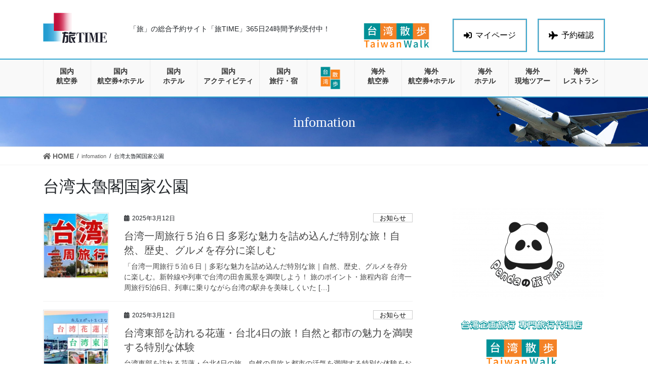

--- FILE ---
content_type: text/html; charset=UTF-8
request_url: https://tabi-time.com/tag/%E5%8F%B0%E6%B9%BE%E5%A4%AA%E9%AD%AF%E9%96%A3%E5%9B%BD%E5%AE%B6%E5%85%AC%E5%9C%92/
body_size: 73906
content:
<!DOCTYPE html>
<html dir="ltr" lang="ja" prefix="og: https://ogp.me/ns#">
<head>
<meta charset="utf-8">
<meta http-equiv="X-UA-Compatible" content="IE=edge">
<meta name="viewport" content="width=device-width, initial-scale=1">
<!-- Google tag (gtag.js) --><script async src="https://www.googletagmanager.com/gtag/js?id=G-RTDK9YNDZV"></script><script>window.dataLayer = window.dataLayer || [];function gtag(){dataLayer.push(arguments);}gtag('js', new Date());gtag('config', 'G-RTDK9YNDZV');</script>
<title>台湾太魯閣国家公園 | 「旅」の総合予約サイト「旅TIME」</title>

		<!-- All in One SEO 4.9.3 - aioseo.com -->
	<meta name="robots" content="max-snippet:-1, max-image-preview:large, max-video-preview:-1" />
	<link rel="canonical" href="https://tabi-time.com/tag/%e5%8f%b0%e6%b9%be%e5%a4%aa%e9%ad%af%e9%96%a3%e5%9b%bd%e5%ae%b6%e5%85%ac%e5%9c%92/" />
	<meta name="generator" content="All in One SEO (AIOSEO) 4.9.3" />
		<script type="application/ld+json" class="aioseo-schema">
			{"@context":"https:\/\/schema.org","@graph":[{"@type":"BreadcrumbList","@id":"https:\/\/tabi-time.com\/tag\/%E5%8F%B0%E6%B9%BE%E5%A4%AA%E9%AD%AF%E9%96%A3%E5%9B%BD%E5%AE%B6%E5%85%AC%E5%9C%92\/#breadcrumblist","itemListElement":[{"@type":"ListItem","@id":"https:\/\/tabi-time.com#listItem","position":1,"name":"\u30db\u30fc\u30e0","item":"https:\/\/tabi-time.com","nextItem":{"@type":"ListItem","@id":"https:\/\/tabi-time.com\/tag\/%e5%8f%b0%e6%b9%be%e5%a4%aa%e9%ad%af%e9%96%a3%e5%9b%bd%e5%ae%b6%e5%85%ac%e5%9c%92\/#listItem","name":"\u53f0\u6e7e\u592a\u9b6f\u95a3\u56fd\u5bb6\u516c\u5712"}},{"@type":"ListItem","@id":"https:\/\/tabi-time.com\/tag\/%e5%8f%b0%e6%b9%be%e5%a4%aa%e9%ad%af%e9%96%a3%e5%9b%bd%e5%ae%b6%e5%85%ac%e5%9c%92\/#listItem","position":2,"name":"\u53f0\u6e7e\u592a\u9b6f\u95a3\u56fd\u5bb6\u516c\u5712","previousItem":{"@type":"ListItem","@id":"https:\/\/tabi-time.com#listItem","name":"\u30db\u30fc\u30e0"}}]},{"@type":"CollectionPage","@id":"https:\/\/tabi-time.com\/tag\/%E5%8F%B0%E6%B9%BE%E5%A4%AA%E9%AD%AF%E9%96%A3%E5%9B%BD%E5%AE%B6%E5%85%AC%E5%9C%92\/#collectionpage","url":"https:\/\/tabi-time.com\/tag\/%E5%8F%B0%E6%B9%BE%E5%A4%AA%E9%AD%AF%E9%96%A3%E5%9B%BD%E5%AE%B6%E5%85%AC%E5%9C%92\/","name":"\u53f0\u6e7e\u592a\u9b6f\u95a3\u56fd\u5bb6\u516c\u5712 | \u300c\u65c5\u300d\u306e\u7dcf\u5408\u4e88\u7d04\u30b5\u30a4\u30c8\u300c\u65c5TIME\u300d","inLanguage":"ja","isPartOf":{"@id":"https:\/\/tabi-time.com\/#website"},"breadcrumb":{"@id":"https:\/\/tabi-time.com\/tag\/%E5%8F%B0%E6%B9%BE%E5%A4%AA%E9%AD%AF%E9%96%A3%E5%9B%BD%E5%AE%B6%E5%85%AC%E5%9C%92\/#breadcrumblist"}},{"@type":"Organization","@id":"https:\/\/tabi-time.com\/#organization","name":"\u682a\u5f0f\u4f1a\u793eAIR PLANNING","description":"\u65c5\u884c\u4e88\u7d04\u30b5\u30a4\u30c8\u30fb\u822a\u7a7a\u5238\u30fb\u822a\u7a7a\u5238+\u30db\u30c6\u30eb\u3010\u65c5TIME\u301124\u6642\u9593\u4e88\u7d04\u53d7\u4ed8\u4e2d\uff01\u6700\u5b89\u5024\u968f\u6642\u66f4\u65b0\u4e2d","url":"https:\/\/tabi-time.com\/","logo":{"@type":"ImageObject","url":"https:\/\/tabi-time.com\/wp\/wp-content\/uploads\/2023\/05\/air-planning.png","@id":"https:\/\/tabi-time.com\/tag\/%E5%8F%B0%E6%B9%BE%E5%A4%AA%E9%AD%AF%E9%96%A3%E5%9B%BD%E5%AE%B6%E5%85%AC%E5%9C%92\/#organizationLogo","width":280,"height":47},"image":{"@id":"https:\/\/tabi-time.com\/tag\/%E5%8F%B0%E6%B9%BE%E5%A4%AA%E9%AD%AF%E9%96%A3%E5%9B%BD%E5%AE%B6%E5%85%AC%E5%9C%92\/#organizationLogo"},"sameAs":["https:\/\/www.facebook.com\/pandatabitime\/","https:\/\/www.instagram.com\/pandatabitime\/","https:\/\/www.pinterest.jp\/airplanningtabitime\/"]},{"@type":"WebSite","@id":"https:\/\/tabi-time.com\/#website","url":"https:\/\/tabi-time.com\/","name":"\u300c\u65c5\u300d\u306e\u7dcf\u5408\u4e88\u7d04\u30b5\u30a4\u30c8\u300c\u65c5TIME\u300d","description":"\u65c5\u884c\u4e88\u7d04\u30b5\u30a4\u30c8\u30fb\u822a\u7a7a\u5238\u30fb\u822a\u7a7a\u5238+\u30db\u30c6\u30eb\u3010\u65c5TIME\u301124\u6642\u9593\u4e88\u7d04\u53d7\u4ed8\u4e2d\uff01\u6700\u5b89\u5024\u968f\u6642\u66f4\u65b0\u4e2d","inLanguage":"ja","publisher":{"@id":"https:\/\/tabi-time.com\/#organization"}}]}
		</script>
		<!-- All in One SEO -->

<link rel='dns-prefetch' href='//www.google.com' />
<link rel="alternate" type="application/rss+xml" title="「旅」の総合予約サイト「旅TIME」 &raquo; フィード" href="https://tabi-time.com/feed/" />
<link rel="alternate" type="application/rss+xml" title="「旅」の総合予約サイト「旅TIME」 &raquo; コメントフィード" href="https://tabi-time.com/comments/feed/" />
<link rel="alternate" type="application/rss+xml" title="「旅」の総合予約サイト「旅TIME」 &raquo; 台湾太魯閣国家公園 タグのフィード" href="https://tabi-time.com/tag/%e5%8f%b0%e6%b9%be%e5%a4%aa%e9%ad%af%e9%96%a3%e5%9b%bd%e5%ae%b6%e5%85%ac%e5%9c%92/feed/" />
<meta name="description" content="台湾太魯閣国家公園 について 「旅」の総合予約サイト「旅TIME」 旅行予約サイト・航空券・航空券+ホテル【旅TIME】24時間予約受付中！最安値随時更新中" />		<!-- This site uses the Google Analytics by MonsterInsights plugin v9.11.1 - Using Analytics tracking - https://www.monsterinsights.com/ -->
		<!-- Note: MonsterInsights is not currently configured on this site. The site owner needs to authenticate with Google Analytics in the MonsterInsights settings panel. -->
					<!-- No tracking code set -->
				<!-- / Google Analytics by MonsterInsights -->
		<style id='wp-img-auto-sizes-contain-inline-css' type='text/css'>
img:is([sizes=auto i],[sizes^="auto," i]){contain-intrinsic-size:3000px 1500px}
/*# sourceURL=wp-img-auto-sizes-contain-inline-css */
</style>
<link rel='preload' id='vkExUnit_common_style-css-preload' href='https://tabi-time.com/wp/wp-content/plugins/vk-all-in-one-expansion-unit/assets/css/vkExUnit_style.css?ver=9.113.0.1' as='style' onload="this.onload=null;this.rel='stylesheet'"/>
<link rel='stylesheet' id='vkExUnit_common_style-css' href='https://tabi-time.com/wp/wp-content/plugins/vk-all-in-one-expansion-unit/assets/css/vkExUnit_style.css?ver=9.113.0.1' media='print' onload="this.media='all'; this.onload=null;">
<style id='vkExUnit_common_style-inline-css' type='text/css'>
:root {--ver_page_top_button_url:url(https://tabi-time.com/wp/wp-content/plugins/vk-all-in-one-expansion-unit/assets/images/to-top-btn-icon.svg);}@font-face {font-weight: normal;font-style: normal;font-family: "vk_sns";src: url("https://tabi-time.com/wp/wp-content/plugins/vk-all-in-one-expansion-unit/inc/sns/icons/fonts/vk_sns.eot?-bq20cj");src: url("https://tabi-time.com/wp/wp-content/plugins/vk-all-in-one-expansion-unit/inc/sns/icons/fonts/vk_sns.eot?#iefix-bq20cj") format("embedded-opentype"),url("https://tabi-time.com/wp/wp-content/plugins/vk-all-in-one-expansion-unit/inc/sns/icons/fonts/vk_sns.woff?-bq20cj") format("woff"),url("https://tabi-time.com/wp/wp-content/plugins/vk-all-in-one-expansion-unit/inc/sns/icons/fonts/vk_sns.ttf?-bq20cj") format("truetype"),url("https://tabi-time.com/wp/wp-content/plugins/vk-all-in-one-expansion-unit/inc/sns/icons/fonts/vk_sns.svg?-bq20cj#vk_sns") format("svg");}
.veu_promotion-alert__content--text {border: 1px solid rgba(0,0,0,0.125);padding: 0.5em 1em;border-radius: var(--vk-size-radius);margin-bottom: var(--vk-margin-block-bottom);font-size: 0.875rem;}/* Alert Content部分に段落タグを入れた場合に最後の段落の余白を0にする */.veu_promotion-alert__content--text p:last-of-type{margin-bottom:0;margin-top: 0;}
/*# sourceURL=vkExUnit_common_style-inline-css */
</style>
<style id='wp-emoji-styles-inline-css' type='text/css'>

	img.wp-smiley, img.emoji {
		display: inline !important;
		border: none !important;
		box-shadow: none !important;
		height: 1em !important;
		width: 1em !important;
		margin: 0 0.07em !important;
		vertical-align: -0.1em !important;
		background: none !important;
		padding: 0 !important;
	}
/*# sourceURL=wp-emoji-styles-inline-css */
</style>
<style id='wp-block-library-inline-css' type='text/css'>
:root{--wp-block-synced-color:#7a00df;--wp-block-synced-color--rgb:122,0,223;--wp-bound-block-color:var(--wp-block-synced-color);--wp-editor-canvas-background:#ddd;--wp-admin-theme-color:#007cba;--wp-admin-theme-color--rgb:0,124,186;--wp-admin-theme-color-darker-10:#006ba1;--wp-admin-theme-color-darker-10--rgb:0,107,160.5;--wp-admin-theme-color-darker-20:#005a87;--wp-admin-theme-color-darker-20--rgb:0,90,135;--wp-admin-border-width-focus:2px}@media (min-resolution:192dpi){:root{--wp-admin-border-width-focus:1.5px}}.wp-element-button{cursor:pointer}:root .has-very-light-gray-background-color{background-color:#eee}:root .has-very-dark-gray-background-color{background-color:#313131}:root .has-very-light-gray-color{color:#eee}:root .has-very-dark-gray-color{color:#313131}:root .has-vivid-green-cyan-to-vivid-cyan-blue-gradient-background{background:linear-gradient(135deg,#00d084,#0693e3)}:root .has-purple-crush-gradient-background{background:linear-gradient(135deg,#34e2e4,#4721fb 50%,#ab1dfe)}:root .has-hazy-dawn-gradient-background{background:linear-gradient(135deg,#faaca8,#dad0ec)}:root .has-subdued-olive-gradient-background{background:linear-gradient(135deg,#fafae1,#67a671)}:root .has-atomic-cream-gradient-background{background:linear-gradient(135deg,#fdd79a,#004a59)}:root .has-nightshade-gradient-background{background:linear-gradient(135deg,#330968,#31cdcf)}:root .has-midnight-gradient-background{background:linear-gradient(135deg,#020381,#2874fc)}:root{--wp--preset--font-size--normal:16px;--wp--preset--font-size--huge:42px}.has-regular-font-size{font-size:1em}.has-larger-font-size{font-size:2.625em}.has-normal-font-size{font-size:var(--wp--preset--font-size--normal)}.has-huge-font-size{font-size:var(--wp--preset--font-size--huge)}.has-text-align-center{text-align:center}.has-text-align-left{text-align:left}.has-text-align-right{text-align:right}.has-fit-text{white-space:nowrap!important}#end-resizable-editor-section{display:none}.aligncenter{clear:both}.items-justified-left{justify-content:flex-start}.items-justified-center{justify-content:center}.items-justified-right{justify-content:flex-end}.items-justified-space-between{justify-content:space-between}.screen-reader-text{border:0;clip-path:inset(50%);height:1px;margin:-1px;overflow:hidden;padding:0;position:absolute;width:1px;word-wrap:normal!important}.screen-reader-text:focus{background-color:#ddd;clip-path:none;color:#444;display:block;font-size:1em;height:auto;left:5px;line-height:normal;padding:15px 23px 14px;text-decoration:none;top:5px;width:auto;z-index:100000}html :where(.has-border-color){border-style:solid}html :where([style*=border-top-color]){border-top-style:solid}html :where([style*=border-right-color]){border-right-style:solid}html :where([style*=border-bottom-color]){border-bottom-style:solid}html :where([style*=border-left-color]){border-left-style:solid}html :where([style*=border-width]){border-style:solid}html :where([style*=border-top-width]){border-top-style:solid}html :where([style*=border-right-width]){border-right-style:solid}html :where([style*=border-bottom-width]){border-bottom-style:solid}html :where([style*=border-left-width]){border-left-style:solid}html :where(img[class*=wp-image-]){height:auto;max-width:100%}:where(figure){margin:0 0 1em}html :where(.is-position-sticky){--wp-admin--admin-bar--position-offset:var(--wp-admin--admin-bar--height,0px)}@media screen and (max-width:600px){html :where(.is-position-sticky){--wp-admin--admin-bar--position-offset:0px}}
.vk-cols--reverse{flex-direction:row-reverse}.vk-cols--hasbtn{margin-bottom:0}.vk-cols--hasbtn>.row>.vk_gridColumn_item,.vk-cols--hasbtn>.wp-block-column{position:relative;padding-bottom:3em}.vk-cols--hasbtn>.row>.vk_gridColumn_item>.wp-block-buttons,.vk-cols--hasbtn>.row>.vk_gridColumn_item>.vk_button,.vk-cols--hasbtn>.wp-block-column>.wp-block-buttons,.vk-cols--hasbtn>.wp-block-column>.vk_button{position:absolute;bottom:0;width:100%}.vk-cols--fit.wp-block-columns{gap:0}.vk-cols--fit.wp-block-columns,.vk-cols--fit.wp-block-columns:not(.is-not-stacked-on-mobile){margin-top:0;margin-bottom:0;justify-content:space-between}.vk-cols--fit.wp-block-columns>.wp-block-column *:last-child,.vk-cols--fit.wp-block-columns:not(.is-not-stacked-on-mobile)>.wp-block-column *:last-child{margin-bottom:0}.vk-cols--fit.wp-block-columns>.wp-block-column>.wp-block-cover,.vk-cols--fit.wp-block-columns:not(.is-not-stacked-on-mobile)>.wp-block-column>.wp-block-cover{margin-top:0}.vk-cols--fit.wp-block-columns.has-background,.vk-cols--fit.wp-block-columns:not(.is-not-stacked-on-mobile).has-background{padding:0}@media(max-width: 599px){.vk-cols--fit.wp-block-columns:not(.has-background)>.wp-block-column:not(.has-background),.vk-cols--fit.wp-block-columns:not(.is-not-stacked-on-mobile):not(.has-background)>.wp-block-column:not(.has-background){padding-left:0 !important;padding-right:0 !important}}@media(min-width: 782px){.vk-cols--fit.wp-block-columns .block-editor-block-list__block.wp-block-column:not(:first-child),.vk-cols--fit.wp-block-columns>.wp-block-column:not(:first-child),.vk-cols--fit.wp-block-columns:not(.is-not-stacked-on-mobile) .block-editor-block-list__block.wp-block-column:not(:first-child),.vk-cols--fit.wp-block-columns:not(.is-not-stacked-on-mobile)>.wp-block-column:not(:first-child){margin-left:0}}@media(min-width: 600px)and (max-width: 781px){.vk-cols--fit.wp-block-columns .wp-block-column:nth-child(2n),.vk-cols--fit.wp-block-columns:not(.is-not-stacked-on-mobile) .wp-block-column:nth-child(2n){margin-left:0}.vk-cols--fit.wp-block-columns .wp-block-column:not(:only-child),.vk-cols--fit.wp-block-columns:not(.is-not-stacked-on-mobile) .wp-block-column:not(:only-child){flex-basis:50% !important}}.vk-cols--fit--gap1.wp-block-columns{gap:1px}@media(min-width: 600px)and (max-width: 781px){.vk-cols--fit--gap1.wp-block-columns .wp-block-column:not(:only-child){flex-basis:calc(50% - 1px) !important}}.vk-cols--fit.vk-cols--grid>.block-editor-block-list__block,.vk-cols--fit.vk-cols--grid>.wp-block-column,.vk-cols--fit.vk-cols--grid:not(.is-not-stacked-on-mobile)>.block-editor-block-list__block,.vk-cols--fit.vk-cols--grid:not(.is-not-stacked-on-mobile)>.wp-block-column{flex-basis:50%;box-sizing:border-box}@media(max-width: 599px){.vk-cols--fit.vk-cols--grid.vk-cols--grid--alignfull>.wp-block-column:nth-child(2)>.wp-block-cover,.vk-cols--fit.vk-cols--grid.vk-cols--grid--alignfull>.wp-block-column:nth-child(2)>.vk_outer,.vk-cols--fit.vk-cols--grid:not(.is-not-stacked-on-mobile).vk-cols--grid--alignfull>.wp-block-column:nth-child(2)>.wp-block-cover,.vk-cols--fit.vk-cols--grid:not(.is-not-stacked-on-mobile).vk-cols--grid--alignfull>.wp-block-column:nth-child(2)>.vk_outer{width:100vw;margin-right:calc((100% - 100vw)/2);margin-left:calc((100% - 100vw)/2)}}@media(min-width: 600px){.vk-cols--fit.vk-cols--grid.vk-cols--grid--alignfull>.wp-block-column:nth-child(2)>.wp-block-cover,.vk-cols--fit.vk-cols--grid.vk-cols--grid--alignfull>.wp-block-column:nth-child(2)>.vk_outer,.vk-cols--fit.vk-cols--grid:not(.is-not-stacked-on-mobile).vk-cols--grid--alignfull>.wp-block-column:nth-child(2)>.wp-block-cover,.vk-cols--fit.vk-cols--grid:not(.is-not-stacked-on-mobile).vk-cols--grid--alignfull>.wp-block-column:nth-child(2)>.vk_outer{margin-right:calc(100% - 50vw);width:50vw}}@media(min-width: 600px){.vk-cols--fit.vk-cols--grid.vk-cols--grid--alignfull.vk-cols--reverse>.wp-block-column,.vk-cols--fit.vk-cols--grid:not(.is-not-stacked-on-mobile).vk-cols--grid--alignfull.vk-cols--reverse>.wp-block-column{margin-left:0;margin-right:0}.vk-cols--fit.vk-cols--grid.vk-cols--grid--alignfull.vk-cols--reverse>.wp-block-column:nth-child(2)>.wp-block-cover,.vk-cols--fit.vk-cols--grid.vk-cols--grid--alignfull.vk-cols--reverse>.wp-block-column:nth-child(2)>.vk_outer,.vk-cols--fit.vk-cols--grid:not(.is-not-stacked-on-mobile).vk-cols--grid--alignfull.vk-cols--reverse>.wp-block-column:nth-child(2)>.wp-block-cover,.vk-cols--fit.vk-cols--grid:not(.is-not-stacked-on-mobile).vk-cols--grid--alignfull.vk-cols--reverse>.wp-block-column:nth-child(2)>.vk_outer{margin-left:calc(100% - 50vw)}}.vk-cols--menu h2,.vk-cols--menu h3,.vk-cols--menu h4,.vk-cols--menu h5{margin-bottom:.2em;text-shadow:#000 0 0 10px}.vk-cols--menu h2:first-child,.vk-cols--menu h3:first-child,.vk-cols--menu h4:first-child,.vk-cols--menu h5:first-child{margin-top:0}.vk-cols--menu p{margin-bottom:1rem;text-shadow:#000 0 0 10px}.vk-cols--menu .wp-block-cover__inner-container:last-child{margin-bottom:0}.vk-cols--fitbnrs .wp-block-column .wp-block-cover:hover img{filter:unset}.vk-cols--fitbnrs .wp-block-column .wp-block-cover:hover{background-color:unset}.vk-cols--fitbnrs .wp-block-column .wp-block-cover:hover .wp-block-cover__image-background{filter:unset !important}.vk-cols--fitbnrs .wp-block-cover .wp-block-cover__inner-container{position:absolute;height:100%;width:100%}.vk-cols--fitbnrs .vk_button{height:100%;margin:0}.vk-cols--fitbnrs .vk_button .vk_button_btn,.vk-cols--fitbnrs .vk_button .btn{height:100%;width:100%;border:none;box-shadow:none;background-color:unset !important;transition:unset}.vk-cols--fitbnrs .vk_button .vk_button_btn:hover,.vk-cols--fitbnrs .vk_button .btn:hover{transition:unset}.vk-cols--fitbnrs .vk_button .vk_button_btn:after,.vk-cols--fitbnrs .vk_button .btn:after{border:none}.vk-cols--fitbnrs .vk_button .vk_button_link_txt{width:100%;position:absolute;top:50%;left:50%;transform:translateY(-50%) translateX(-50%);font-size:2rem;text-shadow:#000 0 0 10px}.vk-cols--fitbnrs .vk_button .vk_button_link_subCaption{width:100%;position:absolute;top:calc(50% + 2.2em);left:50%;transform:translateY(-50%) translateX(-50%);text-shadow:#000 0 0 10px}@media(min-width: 992px){.vk-cols--media.wp-block-columns{gap:3rem}}.vk-fit-map figure{margin-bottom:0}.vk-fit-map iframe{position:relative;margin-bottom:0;display:block;max-height:400px;width:100vw}.vk-fit-map:is(.alignfull,.alignwide) div{max-width:100%}.vk-table--th--width25 :where(tr>*:first-child){width:25%}.vk-table--th--width30 :where(tr>*:first-child){width:30%}.vk-table--th--width35 :where(tr>*:first-child){width:35%}.vk-table--th--width40 :where(tr>*:first-child){width:40%}.vk-table--th--bg-bright :where(tr>*:first-child){background-color:var(--wp--preset--color--bg-secondary, rgba(0, 0, 0, 0.05))}@media(max-width: 599px){.vk-table--mobile-block :is(th,td){width:100%;display:block}.vk-table--mobile-block.wp-block-table table :is(th,td){border-top:none}}.vk-table--width--th25 :where(tr>*:first-child){width:25%}.vk-table--width--th30 :where(tr>*:first-child){width:30%}.vk-table--width--th35 :where(tr>*:first-child){width:35%}.vk-table--width--th40 :where(tr>*:first-child){width:40%}.no-margin{margin:0}@media(max-width: 599px){.wp-block-image.vk-aligncenter--mobile>.alignright{float:none;margin-left:auto;margin-right:auto}.vk-no-padding-horizontal--mobile{padding-left:0 !important;padding-right:0 !important}}

/*# sourceURL=wp-block-library-inline-css */
</style><style id='global-styles-inline-css' type='text/css'>
:root{--wp--preset--aspect-ratio--square: 1;--wp--preset--aspect-ratio--4-3: 4/3;--wp--preset--aspect-ratio--3-4: 3/4;--wp--preset--aspect-ratio--3-2: 3/2;--wp--preset--aspect-ratio--2-3: 2/3;--wp--preset--aspect-ratio--16-9: 16/9;--wp--preset--aspect-ratio--9-16: 9/16;--wp--preset--color--black: #000000;--wp--preset--color--cyan-bluish-gray: #abb8c3;--wp--preset--color--white: #ffffff;--wp--preset--color--pale-pink: #f78da7;--wp--preset--color--vivid-red: #cf2e2e;--wp--preset--color--luminous-vivid-orange: #ff6900;--wp--preset--color--luminous-vivid-amber: #fcb900;--wp--preset--color--light-green-cyan: #7bdcb5;--wp--preset--color--vivid-green-cyan: #00d084;--wp--preset--color--pale-cyan-blue: #8ed1fc;--wp--preset--color--vivid-cyan-blue: #0693e3;--wp--preset--color--vivid-purple: #9b51e0;--wp--preset--gradient--vivid-cyan-blue-to-vivid-purple: linear-gradient(135deg,rgb(6,147,227) 0%,rgb(155,81,224) 100%);--wp--preset--gradient--light-green-cyan-to-vivid-green-cyan: linear-gradient(135deg,rgb(122,220,180) 0%,rgb(0,208,130) 100%);--wp--preset--gradient--luminous-vivid-amber-to-luminous-vivid-orange: linear-gradient(135deg,rgb(252,185,0) 0%,rgb(255,105,0) 100%);--wp--preset--gradient--luminous-vivid-orange-to-vivid-red: linear-gradient(135deg,rgb(255,105,0) 0%,rgb(207,46,46) 100%);--wp--preset--gradient--very-light-gray-to-cyan-bluish-gray: linear-gradient(135deg,rgb(238,238,238) 0%,rgb(169,184,195) 100%);--wp--preset--gradient--cool-to-warm-spectrum: linear-gradient(135deg,rgb(74,234,220) 0%,rgb(151,120,209) 20%,rgb(207,42,186) 40%,rgb(238,44,130) 60%,rgb(251,105,98) 80%,rgb(254,248,76) 100%);--wp--preset--gradient--blush-light-purple: linear-gradient(135deg,rgb(255,206,236) 0%,rgb(152,150,240) 100%);--wp--preset--gradient--blush-bordeaux: linear-gradient(135deg,rgb(254,205,165) 0%,rgb(254,45,45) 50%,rgb(107,0,62) 100%);--wp--preset--gradient--luminous-dusk: linear-gradient(135deg,rgb(255,203,112) 0%,rgb(199,81,192) 50%,rgb(65,88,208) 100%);--wp--preset--gradient--pale-ocean: linear-gradient(135deg,rgb(255,245,203) 0%,rgb(182,227,212) 50%,rgb(51,167,181) 100%);--wp--preset--gradient--electric-grass: linear-gradient(135deg,rgb(202,248,128) 0%,rgb(113,206,126) 100%);--wp--preset--gradient--midnight: linear-gradient(135deg,rgb(2,3,129) 0%,rgb(40,116,252) 100%);--wp--preset--font-size--small: 13px;--wp--preset--font-size--medium: 20px;--wp--preset--font-size--large: 36px;--wp--preset--font-size--x-large: 42px;--wp--preset--spacing--20: 0.44rem;--wp--preset--spacing--30: 0.67rem;--wp--preset--spacing--40: 1rem;--wp--preset--spacing--50: 1.5rem;--wp--preset--spacing--60: 2.25rem;--wp--preset--spacing--70: 3.38rem;--wp--preset--spacing--80: 5.06rem;--wp--preset--shadow--natural: 6px 6px 9px rgba(0, 0, 0, 0.2);--wp--preset--shadow--deep: 12px 12px 50px rgba(0, 0, 0, 0.4);--wp--preset--shadow--sharp: 6px 6px 0px rgba(0, 0, 0, 0.2);--wp--preset--shadow--outlined: 6px 6px 0px -3px rgb(255, 255, 255), 6px 6px rgb(0, 0, 0);--wp--preset--shadow--crisp: 6px 6px 0px rgb(0, 0, 0);}:where(.is-layout-flex){gap: 0.5em;}:where(.is-layout-grid){gap: 0.5em;}body .is-layout-flex{display: flex;}.is-layout-flex{flex-wrap: wrap;align-items: center;}.is-layout-flex > :is(*, div){margin: 0;}body .is-layout-grid{display: grid;}.is-layout-grid > :is(*, div){margin: 0;}:where(.wp-block-columns.is-layout-flex){gap: 2em;}:where(.wp-block-columns.is-layout-grid){gap: 2em;}:where(.wp-block-post-template.is-layout-flex){gap: 1.25em;}:where(.wp-block-post-template.is-layout-grid){gap: 1.25em;}.has-black-color{color: var(--wp--preset--color--black) !important;}.has-cyan-bluish-gray-color{color: var(--wp--preset--color--cyan-bluish-gray) !important;}.has-white-color{color: var(--wp--preset--color--white) !important;}.has-pale-pink-color{color: var(--wp--preset--color--pale-pink) !important;}.has-vivid-red-color{color: var(--wp--preset--color--vivid-red) !important;}.has-luminous-vivid-orange-color{color: var(--wp--preset--color--luminous-vivid-orange) !important;}.has-luminous-vivid-amber-color{color: var(--wp--preset--color--luminous-vivid-amber) !important;}.has-light-green-cyan-color{color: var(--wp--preset--color--light-green-cyan) !important;}.has-vivid-green-cyan-color{color: var(--wp--preset--color--vivid-green-cyan) !important;}.has-pale-cyan-blue-color{color: var(--wp--preset--color--pale-cyan-blue) !important;}.has-vivid-cyan-blue-color{color: var(--wp--preset--color--vivid-cyan-blue) !important;}.has-vivid-purple-color{color: var(--wp--preset--color--vivid-purple) !important;}.has-black-background-color{background-color: var(--wp--preset--color--black) !important;}.has-cyan-bluish-gray-background-color{background-color: var(--wp--preset--color--cyan-bluish-gray) !important;}.has-white-background-color{background-color: var(--wp--preset--color--white) !important;}.has-pale-pink-background-color{background-color: var(--wp--preset--color--pale-pink) !important;}.has-vivid-red-background-color{background-color: var(--wp--preset--color--vivid-red) !important;}.has-luminous-vivid-orange-background-color{background-color: var(--wp--preset--color--luminous-vivid-orange) !important;}.has-luminous-vivid-amber-background-color{background-color: var(--wp--preset--color--luminous-vivid-amber) !important;}.has-light-green-cyan-background-color{background-color: var(--wp--preset--color--light-green-cyan) !important;}.has-vivid-green-cyan-background-color{background-color: var(--wp--preset--color--vivid-green-cyan) !important;}.has-pale-cyan-blue-background-color{background-color: var(--wp--preset--color--pale-cyan-blue) !important;}.has-vivid-cyan-blue-background-color{background-color: var(--wp--preset--color--vivid-cyan-blue) !important;}.has-vivid-purple-background-color{background-color: var(--wp--preset--color--vivid-purple) !important;}.has-black-border-color{border-color: var(--wp--preset--color--black) !important;}.has-cyan-bluish-gray-border-color{border-color: var(--wp--preset--color--cyan-bluish-gray) !important;}.has-white-border-color{border-color: var(--wp--preset--color--white) !important;}.has-pale-pink-border-color{border-color: var(--wp--preset--color--pale-pink) !important;}.has-vivid-red-border-color{border-color: var(--wp--preset--color--vivid-red) !important;}.has-luminous-vivid-orange-border-color{border-color: var(--wp--preset--color--luminous-vivid-orange) !important;}.has-luminous-vivid-amber-border-color{border-color: var(--wp--preset--color--luminous-vivid-amber) !important;}.has-light-green-cyan-border-color{border-color: var(--wp--preset--color--light-green-cyan) !important;}.has-vivid-green-cyan-border-color{border-color: var(--wp--preset--color--vivid-green-cyan) !important;}.has-pale-cyan-blue-border-color{border-color: var(--wp--preset--color--pale-cyan-blue) !important;}.has-vivid-cyan-blue-border-color{border-color: var(--wp--preset--color--vivid-cyan-blue) !important;}.has-vivid-purple-border-color{border-color: var(--wp--preset--color--vivid-purple) !important;}.has-vivid-cyan-blue-to-vivid-purple-gradient-background{background: var(--wp--preset--gradient--vivid-cyan-blue-to-vivid-purple) !important;}.has-light-green-cyan-to-vivid-green-cyan-gradient-background{background: var(--wp--preset--gradient--light-green-cyan-to-vivid-green-cyan) !important;}.has-luminous-vivid-amber-to-luminous-vivid-orange-gradient-background{background: var(--wp--preset--gradient--luminous-vivid-amber-to-luminous-vivid-orange) !important;}.has-luminous-vivid-orange-to-vivid-red-gradient-background{background: var(--wp--preset--gradient--luminous-vivid-orange-to-vivid-red) !important;}.has-very-light-gray-to-cyan-bluish-gray-gradient-background{background: var(--wp--preset--gradient--very-light-gray-to-cyan-bluish-gray) !important;}.has-cool-to-warm-spectrum-gradient-background{background: var(--wp--preset--gradient--cool-to-warm-spectrum) !important;}.has-blush-light-purple-gradient-background{background: var(--wp--preset--gradient--blush-light-purple) !important;}.has-blush-bordeaux-gradient-background{background: var(--wp--preset--gradient--blush-bordeaux) !important;}.has-luminous-dusk-gradient-background{background: var(--wp--preset--gradient--luminous-dusk) !important;}.has-pale-ocean-gradient-background{background: var(--wp--preset--gradient--pale-ocean) !important;}.has-electric-grass-gradient-background{background: var(--wp--preset--gradient--electric-grass) !important;}.has-midnight-gradient-background{background: var(--wp--preset--gradient--midnight) !important;}.has-small-font-size{font-size: var(--wp--preset--font-size--small) !important;}.has-medium-font-size{font-size: var(--wp--preset--font-size--medium) !important;}.has-large-font-size{font-size: var(--wp--preset--font-size--large) !important;}.has-x-large-font-size{font-size: var(--wp--preset--font-size--x-large) !important;}
/*# sourceURL=global-styles-inline-css */
</style>

<style id='classic-theme-styles-inline-css' type='text/css'>
/*! This file is auto-generated */
.wp-block-button__link{color:#fff;background-color:#32373c;border-radius:9999px;box-shadow:none;text-decoration:none;padding:calc(.667em + 2px) calc(1.333em + 2px);font-size:1.125em}.wp-block-file__button{background:#32373c;color:#fff;text-decoration:none}
/*# sourceURL=/wp-includes/css/classic-themes.min.css */
</style>
<link rel='preload' id='contact-form-7-css-preload' href='https://tabi-time.com/wp/wp-content/plugins/contact-form-7/includes/css/styles.css?ver=6.1.4' as='style' onload="this.onload=null;this.rel='stylesheet'"/>
<link rel='stylesheet' id='contact-form-7-css' href='https://tabi-time.com/wp/wp-content/plugins/contact-form-7/includes/css/styles.css?ver=6.1.4' media='print' onload="this.media='all'; this.onload=null;">
<link rel='stylesheet' id='bootstrap-4-style-css' href='https://tabi-time.com/wp/wp-content/themes/tabi-time/library/bootstrap-4/css/bootstrap.min.css?ver=4.5.0' type='text/css' media='all' />
<link rel='stylesheet' id='lightning-common-style-css' href='https://tabi-time.com/wp/wp-content/themes/tabi-time/assets/css/common.css?ver=8.23.14' type='text/css' media='all' />
<style id='lightning-common-style-inline-css' type='text/css'>
/* vk-mobile-nav */:root {--vk-mobile-nav-menu-btn-bg-src: url("https://tabi-time.com/wp/wp-content/themes/tabi-time/inc/vk-mobile-nav/package/images/vk-menu-btn-black.svg");--vk-mobile-nav-menu-btn-close-bg-src: url("https://tabi-time.com/wp/wp-content/themes/tabi-time/inc/vk-mobile-nav/package/images/vk-menu-close-black.svg");--vk-menu-acc-icon-open-black-bg-src: url("https://tabi-time.com/wp/wp-content/themes/tabi-time/inc/vk-mobile-nav/package/images/vk-menu-acc-icon-open-black.svg");--vk-menu-acc-icon-open-white-bg-src: url("https://tabi-time.com/wp/wp-content/themes/tabi-time/inc/vk-mobile-nav/package/images/vk-menu-acc-icon-open-white.svg");--vk-menu-acc-icon-close-black-bg-src: url("https://tabi-time.com/wp/wp-content/themes/tabi-time/inc/vk-mobile-nav/package/images/vk-menu-close-black.svg");--vk-menu-acc-icon-close-white-bg-src: url("https://tabi-time.com/wp/wp-content/themes/tabi-time/inc/vk-mobile-nav/package/images/vk-menu-close-white.svg");}
/*# sourceURL=lightning-common-style-inline-css */
</style>
<link rel='stylesheet' id='lightning-design-style-css' href='https://tabi-time.com/wp/wp-content/plugins/lightning-skin-fort/bs4/css/style.css?ver=9.2.4' type='text/css' media='all' />
<style id='lightning-design-style-inline-css' type='text/css'>
:root {--color-key:#3caad1;--wp--preset--color--vk-color-primary:#3caad1;--color-key-dark:#32a6d1;}
/* ltg common custom */:root {--vk-menu-acc-btn-border-color:#333;--vk-color-primary:#3caad1;--color-key:#3caad1;--wp--preset--color--vk-color-primary:#3caad1;--color-key-dark:#32a6d1;}.bbp-submit-wrapper .button.submit { background-color:#32a6d1 ; }.bbp-submit-wrapper .button.submit:hover { background-color:#3caad1 ; }.veu_color_txt_key { color:#32a6d1 ; }.veu_color_bg_key { background-color:#32a6d1 ; }.veu_color_border_key { border-color:#32a6d1 ; }.btn-default { border-color:#3caad1;color:#3caad1;}.btn-default:focus,.btn-default:hover { border-color:#3caad1;background-color: #3caad1; }.wp-block-search__button,.btn-primary { background-color:#3caad1;border-color:#32a6d1; }.wp-block-search__button:focus,.wp-block-search__button:hover,.btn-primary:not(:disabled):not(.disabled):active,.btn-primary:focus,.btn-primary:hover { background-color:#32a6d1;border-color:#3caad1; }.btn-outline-primary { color : #3caad1 ; border-color:#3caad1; }.btn-outline-primary:not(:disabled):not(.disabled):active,.btn-outline-primary:focus,.btn-outline-primary:hover { color : #fff; background-color:#3caad1;border-color:#32a6d1; }a { color:#337ab7; }a:hover { color:#c51841; }
/* Fort */dt { border-left-color:#3caad1; }ul.page-numbers li span.page-numbers.current,.page-link dl .post-page-numbers.current { background-color:#3caad1; }h2,.mainSection-title,.subSection .widget .subSection-title { border-top-color:#3caad1; }.siteFooter { border-top-color:#3caad1; }@media (min-width: 992px){.gMenu_outer { border-top-color:#3caad1; }ul.gMenu > li:hover > a .gMenu_description,ul.gMenu > li.current-post-ancestor > a .gMenu_description,ul.gMenu > li.current-menu-item > a .gMenu_description,ul.gMenu > li.current-menu-parent > a .gMenu_description,ul.gMenu > li.current-menu-ancestor > a .gMenu_description,ul.gMenu > li.current_page_parent > a .gMenu_description,ul.gMenu > li.current_page_ancestor > a .gMenu_description { color: #3caad1; }.gMenu_outer { border-top-color:#32a6d1; }} /* @media (min-width: 768px){ */.btn-default { border-color:#e5e5e5; color:#535353; }:root {--g_nav_main_acc_icon_open_url:url(https://tabi-time.com/wp/wp-content/themes/tabi-time/inc/vk-mobile-nav/package/images/vk-menu-acc-icon-open-black.svg);--g_nav_main_acc_icon_close_url: url(https://tabi-time.com/wp/wp-content/themes/tabi-time/inc/vk-mobile-nav/package/images/vk-menu-close-black.svg);--g_nav_sub_acc_icon_open_url: url(https://tabi-time.com/wp/wp-content/themes/tabi-time/inc/vk-mobile-nav/package/images/vk-menu-acc-icon-open-black.svg);--g_nav_sub_acc_icon_close_url: url(https://tabi-time.com/wp/wp-content/themes/tabi-time/inc/vk-mobile-nav/package/images/vk-menu-close-black.svg);}
/* page header */:root{--vk-page-header-url : url(https://tabi-time.com/wp/wp-content/uploads/2020/11/page-header.jpg);}@media ( max-width:575.98px ){:root{--vk-page-header-url : url(https://tabi-time.com/wp/wp-content/uploads/2020/11/page-header.jpg);}}.page-header{ position:relative;background: var(--vk-page-header-url, url(https://tabi-time.com/wp/wp-content/uploads/2020/11/page-header.jpg) ) no-repeat 50% center;background-size: cover;}
.vk-campaign-text{background:#eab010;color:#fff;}.vk-campaign-text_btn,.vk-campaign-text_btn:link,.vk-campaign-text_btn:visited,.vk-campaign-text_btn:focus,.vk-campaign-text_btn:active{background:#fff;color:#4c4c4c;}a.vk-campaign-text_btn:hover{background:#eab010;color:#fff;}.vk-campaign-text_link,.vk-campaign-text_link:link,.vk-campaign-text_link:hover,.vk-campaign-text_link:visited,.vk-campaign-text_link:active,.vk-campaign-text_link:focus{color:#fff;}
/*# sourceURL=lightning-design-style-inline-css */
</style>
<link rel='preload' id='veu-cta-css-preload' href='https://tabi-time.com/wp/wp-content/plugins/vk-all-in-one-expansion-unit/inc/call-to-action/package/assets/css/style.css?ver=9.113.0.1' as='style' onload="this.onload=null;this.rel='stylesheet'"/>
<link rel='stylesheet' id='veu-cta-css' href='https://tabi-time.com/wp/wp-content/plugins/vk-all-in-one-expansion-unit/inc/call-to-action/package/assets/css/style.css?ver=9.113.0.1' media='print' onload="this.media='all'; this.onload=null;">
<link rel='preload' id='lightning-theme-style-css-preload' href='https://tabi-time.com/wp/wp-content/themes/tabi-time-child/style.css?ver=8.23.14' as='style' onload="this.onload=null;this.rel='stylesheet'"/>
<link rel='stylesheet' id='lightning-theme-style-css' href='https://tabi-time.com/wp/wp-content/themes/tabi-time-child/style.css?ver=8.23.14' media='print' onload="this.media='all'; this.onload=null;">
<link rel='preload' id='vk-font-awesome-css-preload' href='https://tabi-time.com/wp/wp-content/themes/tabi-time/vendor/vektor-inc/font-awesome-versions/src/versions/6/css/all.min.css?ver=6.6.0' as='style' onload="this.onload=null;this.rel='stylesheet'"/>
<link rel='stylesheet' id='vk-font-awesome-css' href='https://tabi-time.com/wp/wp-content/themes/tabi-time/vendor/vektor-inc/font-awesome-versions/src/versions/6/css/all.min.css?ver=6.6.0' media='print' onload="this.media='all'; this.onload=null;">
<link rel='preload' id='vk-mobile-fix-nav-css-preload' href='https://tabi-time.com/wp/wp-content/themes/tabi-time/inc/vk-mobile-fix-nav/package/css/vk-mobile-fix-nav.css?ver=0.0.0' as='style' onload="this.onload=null;this.rel='stylesheet'"/>
<link rel='stylesheet' id='vk-mobile-fix-nav-css' href='https://tabi-time.com/wp/wp-content/themes/tabi-time/inc/vk-mobile-fix-nav/package/css/vk-mobile-fix-nav.css?ver=0.0.0' media='print' onload="this.media='all'; this.onload=null;">
<link rel='preload' id='vk-media-posts-style-css-preload' href='https://tabi-time.com/wp/wp-content/themes/tabi-time/inc/media-posts/package/css/media-posts.css?ver=1.2' as='style' onload="this.onload=null;this.rel='stylesheet'"/>
<link rel='stylesheet' id='vk-media-posts-style-css' href='https://tabi-time.com/wp/wp-content/themes/tabi-time/inc/media-posts/package/css/media-posts.css?ver=1.2' media='print' onload="this.media='all'; this.onload=null;">
<script type="text/javascript" src="https://tabi-time.com/wp/wp-includes/js/jquery/jquery.min.js?ver=3.7.1" id="jquery-core-js"></script>
<script type="text/javascript" src="https://tabi-time.com/wp/wp-includes/js/jquery/jquery-migrate.min.js?ver=3.4.1" id="jquery-migrate-js"></script>
<link rel="https://api.w.org/" href="https://tabi-time.com/wp-json/" /><link rel="alternate" title="JSON" type="application/json" href="https://tabi-time.com/wp-json/wp/v2/tags/141" /><style id="lightning-color-custom-for-plugins" type="text/css">/* ltg theme common */.color_key_bg,.color_key_bg_hover:hover{background-color: #3caad1;}.color_key_txt,.color_key_txt_hover:hover{color: #3caad1;}.color_key_border,.color_key_border_hover:hover{border-color: #3caad1;}.color_key_dark_bg,.color_key_dark_bg_hover:hover{background-color: #32a6d1;}.color_key_dark_txt,.color_key_dark_txt_hover:hover{color: #32a6d1;}.color_key_dark_border,.color_key_dark_border_hover:hover{border-color: #32a6d1;}</style><!-- [ VK All in One Expansion Unit OGP ] -->
<meta property="og:site_name" content="「旅」の総合予約サイト「旅TIME」" />
<meta property="og:url" content="https://tabi-time.com/2025/03/12/9038/" />
<meta property="og:title" content="台湾太魯閣国家公園 | 「旅」の総合予約サイト「旅TIME」" />
<meta property="og:description" content="台湾太魯閣国家公園 について 「旅」の総合予約サイト「旅TIME」 旅行予約サイト・航空券・航空券+ホテル【旅TIME】24時間予約受付中！最安値随時更新中" />
<meta property="og:type" content="article" />
<meta property="og:image" content="https://tabi-time.com/wp/wp-content/uploads/2021/04/927387083b8aa31960d425ece8dde0a.png" />
<meta property="og:image:width" content="1600" />
<meta property="og:image:height" content="900" />
<!-- [ / VK All in One Expansion Unit OGP ] -->
<link rel="icon" href="https://tabi-time.com/wp/wp-content/uploads/2020/10/cropped-favicon-32x32.png" sizes="32x32" />
<link rel="icon" href="https://tabi-time.com/wp/wp-content/uploads/2020/10/cropped-favicon-192x192.png" sizes="192x192" />
<link rel="apple-touch-icon" href="https://tabi-time.com/wp/wp-content/uploads/2020/10/cropped-favicon-180x180.png" />
<meta name="msapplication-TileImage" content="https://tabi-time.com/wp/wp-content/uploads/2020/10/cropped-favicon-270x270.png" />
<link href="https://use.fontawesome.com/releases/v5.6.1/css/all.css" rel="stylesheet">
</head>
<body data-rsssl=1 class="archive tag tag-141 wp-theme-tabi-time wp-child-theme-tabi-time-child metaslider-plugin fa_v6_css post-type-post sidebar-fix sidebar-fix-priority-top bootstrap4 device-pc">
<a class="skip-link screen-reader-text" href="#main">コンテンツに移動</a>
<a class="skip-link screen-reader-text" href="#vk-mobile-nav">ナビゲーションに移動</a>
<header id="list_top" class="siteHeader">
		<div class="container siteHeadContainer">
		<div class="navbar-header">
						<p class="navbar-brand siteHeader_logo">
			<a href="https://tabi-time.com/">
				<span><img src="https://tabi-time.com/wp/wp-content/uploads/2020/11/tabi-time-web.png" alt="「旅」の総合予約サイト「旅TIME」" /></span>
			</a>
			</p>
			<div class="siteHeader_sub">
				<div class="contact_btn"><a href="https://www.tabi-omoi.com/courses" target="_blank"><img src="https://tabi-time.com/wp/wp-content/uploads/2026/01/header-tabitaime-logo.png" alt="みんなの旅TIME" width="140px" /></a></div>
				<div class="contact_btn"><a href="https://tabi-time.com/reservation/" target="_blank" class="btn btn-primary"><i class="fas fa-sign-in-alt"></i>マイページ</a></div>
				<div class="contact_btn"><a href="https://tabi-time.com/reservation/#info" target="_blank" class="btn btn-primary"><i class="fas fa-plane"></i>予約確認</a></div>
			</div>
			<div class="siteHeader_text">「旅」の総合予約サイト「旅TIME」<br class="pc-none">365日24時間予約受付中！</div>

					</div>

		<div id="gMenu_outer" class="gMenu_outer"><nav class="menu-top-container"><ul id="menu-top" class="menu gMenu vk-menu-acc"><li id="menu-item-61" class="menu-item menu-item-type-post_type menu-item-object-page"><a href="https://tabi-time.com/d-air/"><strong class="gMenu_name">国内<br class="spnone">航空券</strong></a></li>
<li id="menu-item-104" class="menu-item menu-item-type-post_type menu-item-object-page"><a href="https://tabi-time.com/d-airhotel/"><strong class="gMenu_name">国内<br class="spnone">航空券+ホテル</strong></a></li>
<li id="menu-item-1009" class="menu-item menu-item-type-post_type menu-item-object-page"><a href="https://tabi-time.com/d-hotel/"><strong class="gMenu_name">国内<br class="spnone">ホテル</strong></a></li>
<li id="menu-item-2844" class="menu-item menu-item-type-post_type menu-item-object-page"><a href="https://tabi-time.com/d-activity/"><strong class="gMenu_name">国内<br class="spnone">アクティビティ</strong></a></li>
<li id="menu-item-1733" class="menu-item menu-item-type-post_type menu-item-object-page"><a href="https://tabi-time.com/kanko/"><strong class="gMenu_name">国内 <br class="spnone">旅行・宿</strong></a></li>
<li id="menu-item-101" class="menu-item menu-item-type-post_type menu-item-object-page"><a href="https://tabi-time.com/taiwan/"><strong class="gMenu_name"><img src="https://tabi-time.com/wp/wp-content/uploads/2021/02/taiwan-logo-top.png" alt="旅TIME　台湾旅行" /></strong></a></li>
<li id="menu-item-42" class="menu-item menu-item-type-post_type menu-item-object-page"><a href="https://tabi-time.com/i-air/"><strong class="gMenu_name">海外<br class="spnone">航空券</strong></a></li>
<li id="menu-item-1008" class="menu-item menu-item-type-post_type menu-item-object-page"><a href="https://tabi-time.com/i-airhotel/"><strong class="gMenu_name">海外<br class="spnone">航空券+ホテル</strong></a></li>
<li id="menu-item-2005" class="menu-item menu-item-type-post_type menu-item-object-page"><a href="https://tabi-time.com/i-hotel/"><strong class="gMenu_name">海外<br class="spnone">ホテル</strong></a></li>
<li id="menu-item-2611" class="menu-item menu-item-type-post_type menu-item-object-page"><a href="https://tabi-time.com/activity/"><strong class="gMenu_name">海外<br class="spnone">現地ツアー</strong></a></li>
<li id="menu-item-2615" class="menu-item menu-item-type-post_type menu-item-object-page"><a href="https://tabi-time.com/restaurant/"><strong class="gMenu_name">海外<br class="spnone">レストラン</strong></a></li>
</ul></nav></div>	</div>
	</header>

<div class="section page-header"><div class="container"><div class="row"><div class="col-md-12">
<div class="page-header_pageTitle">
infomation</div>
</div></div></div></div><!-- [ /.page-header ] -->
<!-- [ .breadSection ] --><div class="section breadSection"><div class="container"><div class="row"><ol class="breadcrumb" itemtype="http://schema.org/BreadcrumbList"><li id="panHome" itemprop="itemListElement" itemscope itemtype="http://schema.org/ListItem"><a itemprop="item" href="https://tabi-time.com/"><span itemprop="name" class="sp-none-03"><i class="fa fa-home"></i> HOME</span><span itemprop="name" class="pc-none"><i class="fa fa-home"></i> メニュー画面へ</span></a></li><li itemprop="itemListElement" itemscope itemtype="http://schema.org/ListItem"><a itemprop="item" href="https://tabi-time.com/info/"><span itemprop="name">infomation</span></a></li><li><span>台湾太魯閣国家公園</span></li></ol></div></div></div><!-- [ /.breadSection ] -->
<div class="section siteContent">
<div class="container mt20">
<div class="row">
<div class="col mainSection mainSection-col-two baseSection vk_posts-mainSection" id="main" role="main">

	<header class="archive-header"><h1 class="archive-header_title">台湾太魯閣国家公園</h1></header>
<div class="postList">


	
		<article class="media">
<div id="post-9038" class="post-9038 post type-post status-publish format-standard has-post-thumbnail hentry category-news category-taiwan-travelnews tag-571 tag-575 tag-141 tag-34 tag-33 tag-72 tag-32 tag-606 tag-233 tag-701 tag-252 tag-411 tag-412 tag-413 tag-578 tag-570">
		<div class="media-left postList_thumbnail">
		<a href="https://tabi-time.com/2025/03/12/9038/">
		<img width="150" height="150" src="https://tabi-time.com/wp/wp-content/uploads/2025/03/台湾一周旅行５泊６日｜多彩な魅力を詰め込んだ特別な旅｜自然、歴史、グルメを存分に楽しむ-1-150x150.webp" class="media-object wp-post-image" alt="" decoding="async" />		</a>
	</div>
		<div class="media-body">
		<div class="entry-meta">


<span class="published entry-meta_items">2025年3月12日</span>



	



<span class="entry-meta_items entry-meta_items_term"><a href="https://tabi-time.com/category/news/" class="btn btn-xs btn-primary entry-meta_items_term_button" style="background-color:#999999;border:none;">お知らせ</a></span>
</div>
		<h1 class="media-heading entry-title"><a href="https://tabi-time.com/2025/03/12/9038/">台湾一周旅行５泊６日  多彩な魅力を詰め込んだ特別な旅！自然、歴史、グルメを存分に楽しむ</a></h1>
		<a href="https://tabi-time.com/2025/03/12/9038/" class="media-body_excerpt"><p>「台湾一周旅行５泊６日｜多彩な魅力を詰め込んだ特別な旅｜自然、歴史、グルメを存分に楽しむ。新幹線や列車で台湾の田舎風景を満喫しよう！ 旅のポイント・旅程内容 台湾一周旅行5泊6日、列車に乗りながら台湾の駅弁を美味しくいた [&hellip;]</p>
</a>
	</div>
</div>
</article>
<article class="media">
<div id="post-9026" class="post-9026 post type-post status-publish format-standard has-post-thumbnail hentry category-news category-taiwan-travelnews tag-141 tag-34 tag-33 tag-72 tag-32 tag-606 tag-233 tag-701 tag-252 tag-576 tag-411 tag-412 tag-413 tag-578 tag-577">
		<div class="media-left postList_thumbnail">
		<a href="https://tabi-time.com/2025/03/12/9026/">
		<img width="150" height="150" src="https://tabi-time.com/wp/wp-content/uploads/2025/03/台湾東部を訪れる花蓮・台北4日の旅-150x150.webp" class="media-object wp-post-image" alt="" decoding="async" />		</a>
	</div>
		<div class="media-body">
		<div class="entry-meta">


<span class="published entry-meta_items">2025年3月12日</span>



	



<span class="entry-meta_items entry-meta_items_term"><a href="https://tabi-time.com/category/news/" class="btn btn-xs btn-primary entry-meta_items_term_button" style="background-color:#999999;border:none;">お知らせ</a></span>
</div>
		<h1 class="media-heading entry-title"><a href="https://tabi-time.com/2025/03/12/9026/">台湾東部を訪れる花蓮・台北4日の旅！自然と都市の魅力を満喫する特別な体験</a></h1>
		<a href="https://tabi-time.com/2025/03/12/9026/" class="media-body_excerpt"><p>台湾東部を訪れる花蓮・台北4日の旅。自然の息吹と都市の活気を満喫する特別な体験をお届けします。台湾の美しい風景と豊かな文化に触れます！ 台湾満喫の旅！東部台湾を巡る花蓮・台北3泊4日の冒険 旅のポイント・旅程内容 日本か [&hellip;]</p>
</a>
	</div>
</div>
</article>
<article class="media">
<div id="post-3585" class="post-3585 post type-post status-publish format-standard has-post-thumbnail hentry category-taiwan-travelnews tag-141 tag-33 tag-32 tag-52">
		<div class="media-left postList_thumbnail">
		<a href="https://tabi-time.com/2022/10/06/3585/">
		<img width="150" height="150" src="https://tabi-time.com/wp/wp-content/uploads/2022/10/台湾旅行　太魯閣国家公園07-150x150.webp" class="media-object wp-post-image" alt="" decoding="async" />		</a>
	</div>
		<div class="media-body">
		<div class="entry-meta">


<span class="published entry-meta_items">2022年10月6日</span>



	



<span class="entry-meta_items entry-meta_items_term"><a href="https://tabi-time.com/category/taiwan-travelnews/" class="btn btn-xs btn-primary entry-meta_items_term_button" style="background-color:#999999;border:none;">台湾観光情報</a></span>
</div>
		<h1 class="media-heading entry-title"><a href="https://tabi-time.com/2022/10/06/3585/">太魯閣国家公園</a></h1>
		<a href="https://tabi-time.com/2022/10/06/3585/" class="media-body_excerpt"><p>　太魯閣国家公園は台湾本島の東部に位置し、台湾の国立公園です。総面積は9万2000ヘクタールに及びます。 　花蓮県秀林郷、台中市和平郷、南投仁愛郷にまたがっています。雄大な自然が広がる太魯閣国家公園の見どころを紹介したい [&hellip;]</p>
</a>
	</div>
</div>
</article>

	
	
	
</div><!-- [ /.postList ] -->

</div><!-- [ /.mainSection ] -->

	<div class="col subSection sideSection sideSection-col-two baseSection">
	<aside class="widget widget_text" id="text-2">			<div class="textwidget"><p>&nbsp;</p>
<p><a href="https://www.facebook.com/pandatabitime"><img loading="lazy" decoding="async" class="alignnone size-medium wp-image-598" src="https://tabi-time.com/wp/wp-content/uploads/2020/12/パンダバナー-300x185.png" alt="" width="300" height="185" srcset="https://tabi-time.com/wp/wp-content/uploads/2020/12/パンダバナー-300x185.png 300w, https://tabi-time.com/wp/wp-content/uploads/2020/12/パンダバナー-1024x633.png 1024w, https://tabi-time.com/wp/wp-content/uploads/2020/12/パンダバナー-768x475.png 768w, https://tabi-time.com/wp/wp-content/uploads/2020/12/パンダバナー-600x371.png 600w, https://tabi-time.com/wp/wp-content/uploads/2020/12/パンダバナー.png 1429w" sizes="auto, (max-width: 300px) 100vw, 300px" /></a></p>
<p><a href="https://www.tabi-omoi.com/taiwan-travel"><img loading="lazy" decoding="async" class="alignnone size-full wp-image-4951" src="https://tabi-time.com/wp/wp-content/uploads/2023/05/台湾専門旅行会社-1.png" alt="" width="275" height="170" /></a></p>
<p>&nbsp;</p>
<p><a href="https://air-planning.co.jp/"><img loading="lazy" decoding="async" class="alignnone size-medium wp-image-599" src="https://tabi-time.com/wp/wp-content/uploads/2020/12/AIR-PLANNING-LOGO--300x51.png" alt="" width="300" height="51" srcset="https://tabi-time.com/wp/wp-content/uploads/2020/12/AIR-PLANNING-LOGO--300x51.png 300w, https://tabi-time.com/wp/wp-content/uploads/2020/12/AIR-PLANNING-LOGO--1024x173.png 1024w, https://tabi-time.com/wp/wp-content/uploads/2020/12/AIR-PLANNING-LOGO--768x130.png 768w, https://tabi-time.com/wp/wp-content/uploads/2020/12/AIR-PLANNING-LOGO--1536x260.png 1536w, https://tabi-time.com/wp/wp-content/uploads/2020/12/AIR-PLANNING-LOGO-.png 2028w" sizes="auto, (max-width: 300px) 100vw, 300px" /></a></p>
<p>&nbsp;</p>
<p>&nbsp;</p>
<p>&nbsp;</p>
</div>
		</aside><aside class="widget widget_vkexunit_post_list" id="vkexunit_post_list-2"><div class="veu_postList pt_1"><h1 class="widget-title subSection-title">お知らせ</h1><ul class="postList"><li id="post-10849">

		<span class="published postList_date postList_meta_items">2026年1月19日</span><span class="postList_terms postList_meta_items"><a href="https://tabi-time.com/category/news/">お知らせ</a></span><span class="postList_title entry-title"><a href="https://tabi-time.com/2026/01/19/10849/">JAL 成田〜デリー線開設  インド〜北米間の需要開拓「成田ハブ」機能強化へ</a></span></li>
		<li id="post-10845">

		<span class="published postList_date postList_meta_items">2026年1月17日</span><span class="postList_terms postList_meta_items"><a href="https://tabi-time.com/category/news/">お知らせ</a></span><span class="postList_title entry-title"><a href="https://tabi-time.com/2026/01/17/10845/">パラタ・エア  大阪/関西〜ソウル/仁川線を開設  1月19日から1日1往復</a></span></li>
		<li id="post-10836">

		<span class="published postList_date postList_meta_items">2026年1月16日</span><span class="postList_terms postList_meta_items"><a href="https://tabi-time.com/category/news/">お知らせ</a></span><span class="postList_terms postList_meta_items"><a href="https://tabi-time.com/category/d-travelnews/">国内観光情報</a></span><span class="postList_title entry-title"><a href="https://tabi-time.com/2026/01/16/10836/">🌿愛知県の絶景スポット 8選 ～ 紹介文＆アクセス情報</a></span></li>
		<li id="post-10829">

		<span class="published postList_date postList_meta_items">2026年1月16日</span><span class="postList_terms postList_meta_items"><a href="https://tabi-time.com/category/news/">お知らせ</a></span><span class="postList_title entry-title"><a href="https://tabi-time.com/2026/01/16/10829/">FDA  名古屋/中部〜熊本線を開設  3月29日から1日2往復</a></span></li>
		<li id="post-10823">

		<span class="published postList_date postList_meta_items">2026年1月13日</span><span class="postList_terms postList_meta_items"><a href="https://tabi-time.com/category/news/">お知らせ</a></span><span class="postList_title entry-title"><a href="https://tabi-time.com/2026/01/13/10823/">カタール航空  新春特別運賃を発売  最大15％割引</a></span></li>
		<li id="post-10817">

		<span class="published postList_date postList_meta_items">2026年1月12日</span><span class="postList_terms postList_meta_items"><a href="https://tabi-time.com/category/news/">お知らせ</a></span><span class="postList_title entry-title"><a href="https://tabi-time.com/2026/01/12/10817/">スプリング・ジャパン  東京/成田〜札幌/千歳線で増便  3月に計40便</a></span></li>
		<li id="post-10808">

		<span class="published postList_date postList_meta_items">2026年1月10日</span><span class="postList_terms postList_meta_items"><a href="https://tabi-time.com/category/news/">お知らせ</a></span><span class="postList_terms postList_meta_items"><a href="https://tabi-time.com/category/taiwan-travelnews/">台湾観光情報</a></span><span class="postList_title entry-title"><a href="https://tabi-time.com/2026/01/10/10808/">台北＋宜蘭（南方澳漁港）旅行定番と港町を巡る台北 宜蘭 4泊5日の旅</a></span></li>
		<li id="post-10800">

		<span class="published postList_date postList_meta_items">2026年1月7日</span><span class="postList_terms postList_meta_items"><a href="https://tabi-time.com/category/news/">お知らせ</a></span><span class="postList_title entry-title"><a href="https://tabi-time.com/2026/01/07/10800/">フィンエアー  大阪/関西〜ヘルシンキ線を増便  6月30日から週10往復</a></span></li>
		<li id="post-10797">

		<span class="published postList_date postList_meta_items">2026年1月7日</span><span class="postList_terms postList_meta_items"><a href="https://tabi-time.com/category/news/">お知らせ</a></span><span class="postList_title entry-title"><a href="https://tabi-time.com/2026/01/07/10797/">ピーチ  国内線で「新春セール」開催  片道2,990円から</a></span></li>
		<li id="post-10794">

		<span class="published postList_date postList_meta_items">2026年1月7日</span><span class="postList_terms postList_meta_items"><a href="https://tabi-time.com/category/news/">お知らせ</a></span><span class="postList_title entry-title"><a href="https://tabi-time.com/2026/01/07/10794/">ANA  国内線でタイムセール実施  3月〜5月搭乗分</a></span></li>
		</ul></div></aside>	</div><!-- [ /.subSection ] -->


</div><!-- [ /.row ] -->
</div><!-- [ /.container ] -->
</div><!-- [ /.siteContent ] -->


<footer class="section siteFooter">
		<div class="footerMenu">
		<div class="container">
			<nav class="menu-footer-container"><ul id="menu-footer" class="menu nav"><li id="menu-item-789" class="menu-item menu-item-type-post_type menu-item-object-page menu-item-home menu-item-789"><a href="https://tabi-time.com/">HOME</a></li>
<li id="menu-item-250" class="menu-item menu-item-type-post_type menu-item-object-page menu-item-250"><a target="_blank" href="https://tabi-time.com/company/">運用会社概要</a></li>
<li id="menu-item-249" class="menu-item menu-item-type-post_type menu-item-object-page menu-item-privacy-policy menu-item-249"><a target="_blank" rel="privacy-policy" href="https://tabi-time.com/privacy/">プライバシーポリシー</a></li>
<li id="menu-item-251" class="menu-item menu-item-type-post_type menu-item-object-page menu-item-251"><a target="_blank" href="https://tabi-time.com/ad-guideline/">広告掲載基準</a></li>
<li id="menu-item-338" class="menu-item menu-item-type-post_type menu-item-object-page menu-item-338"><a target="_blank" href="https://tabi-time.com/operate/">旅行業約款</a></li>
<li id="menu-item-1831" class="menu-item menu-item-type-post_type menu-item-object-page menu-item-1831"><a target="_blank" href="https://tabi-time.com/optehai/">オプショナルツアーについて</a></li>
<li id="menu-item-1829" class="menu-item menu-item-type-post_type menu-item-object-page menu-item-1829"><a target="_blank" href="https://tabi-time.com/kiyaku/">ご利用規約</a></li>
<li id="menu-item-1830" class="menu-item menu-item-type-post_type menu-item-object-page menu-item-1830"><a target="_blank" href="https://tabi-time.com/faq/">よくある質問</a></li>
<li id="menu-item-1828" class="menu-item menu-item-type-post_type menu-item-object-page menu-item-1828"><a target="_blank" href="https://tabi-time.com/tokushouhou/">特定商取引法に基づく表記</a></li>
<li id="menu-item-4093" class="menu-item menu-item-type-post_type menu-item-object-page menu-item-4093"><a target="_blank" href="https://tabi-time.com/d-airhotel/">国内航空券ホテルセット</a></li>
<li id="menu-item-2433" class="menu-item menu-item-type-custom menu-item-object-custom menu-item-2433"><a target="_blank" href="https://tabi-time.com/category/d-travelnews/">国内観光情報</a></li>
<li id="menu-item-8077" class="menu-item menu-item-type-custom menu-item-object-custom menu-item-8077"><a target="_blank" href="https://tabi-time.com/tag/%e5%9b%bd%e5%86%85%e6%97%85%e8%a1%8c%e7%89%a9%e8%aa%9e/">国内旅行物語</a></li>
<li id="menu-item-1878" class="menu-item menu-item-type-post_type menu-item-object-page menu-item-1878"><a target="_blank" href="https://tabi-time.com/taiwan/">台湾旅行</a></li>
<li id="menu-item-2434" class="menu-item menu-item-type-custom menu-item-object-custom menu-item-2434"><a target="_blank" href="https://tabi-time.com/category/taiwan-travelnews/">台湾観光情報</a></li>
<li id="menu-item-8618" class="menu-item menu-item-type-custom menu-item-object-custom menu-item-8618"><a target="_blank" href="https://tabi-time.com/tag/%e5%8f%b0%e6%b9%be%e8%a6%b3%e5%85%89%e3%82%b9%e3%83%9d%e3%83%83%e3%83%88%e7%89%a9%e8%aa%9e/">台湾観光スポット物語</a></li>
<li id="menu-item-7865" class="menu-item menu-item-type-custom menu-item-object-custom menu-item-7865"><a target="_blank" href="https://tabi-time.com/tag/%e5%8f%b0%e6%b9%be%e7%a4%be%e5%93%a1%e6%97%85%e8%a1%8c%e3%83%bb%e5%9b%a3%e4%bd%93%e6%97%85%e8%a1%8c/">台湾社員旅行・台湾団体旅行</a></li>
<li id="menu-item-8070" class="menu-item menu-item-type-custom menu-item-object-custom menu-item-8070"><a target="_blank" href="https://www.tabi-omoi.com/trialcourse">台湾農業・農泊体験</a></li>
<li id="menu-item-8072" class="menu-item menu-item-type-custom menu-item-object-custom menu-item-8072"><a target="_blank" href="https://tabi-time.com/tag/%e5%8f%b0%e6%b9%be%e3%82%a4%e3%83%99%e3%83%b3%e3%83%88%e3%82%ab%e3%83%ac%e3%83%b3%e3%83%80%e3%83%bc/">台湾イベント・祭り</a></li>
<li id="menu-item-2435" class="menu-item menu-item-type-custom menu-item-object-custom menu-item-2435"><a target="_blank" href="https://tabi-time.com/category/i-travelnews/">海外観光情報</a></li>
<li id="menu-item-8094" class="menu-item menu-item-type-custom menu-item-object-custom menu-item-8094"><a target="_blank" href="https://tabi-time.com/tag/%e6%b5%b7%e5%a4%96%e6%97%85%e8%a1%8c%e7%89%a9%e8%aa%9e/">海外旅行物語</a></li>
</ul></nav>		</div>
	</div>
			
	
	<div class="container sectionBox copySection text-center">
		<p>Copyright © <a style="text-decoration: none;" href="https://tabi-time.com/">観光・現地オプショナルツアー AIR PLANNING
				CO.,LTD.</a> All Rights Reserved.</p>
	</div>
</footer>
<div id="vk-mobile-nav-menu-btn" class="vk-mobile-nav-menu-btn">MENU</div><div class="vk-mobile-nav vk-mobile-nav-drop-in" id="vk-mobile-nav"><nav class="vk-mobile-nav-menu-outer" role="navigation"><ul id="menu-sp-menu" class="vk-menu-acc menu"><li id="menu-item-1879" class="menu-item menu-item-type-post_type menu-item-object-page menu-item-home menu-item-1879"><a href="https://tabi-time.com/">Home</a></li>
<li id="menu-item-343" class="menu-item menu-item-type-post_type menu-item-object-page menu-item-343"><a href="https://tabi-time.com/taiwan/">台湾散歩</a></li>
<li id="menu-item-341" class="menu-item menu-item-type-post_type menu-item-object-page menu-item-341"><a href="https://tabi-time.com/d-air/">国内航空券</a></li>
<li id="menu-item-342" class="menu-item menu-item-type-post_type menu-item-object-page menu-item-342"><a href="https://tabi-time.com/d-airhotel/">国内航空券＋ホテル</a></li>
<li id="menu-item-1011" class="menu-item menu-item-type-post_type menu-item-object-page menu-item-1011"><a href="https://tabi-time.com/d-hotel/">国内ホテル</a></li>
<li id="menu-item-2845" class="menu-item menu-item-type-post_type menu-item-object-page menu-item-2845"><a href="https://tabi-time.com/d-activity/">国内アクティビティ</a></li>
<li id="menu-item-1739" class="menu-item menu-item-type-post_type menu-item-object-page menu-item-1739"><a href="https://tabi-time.com/kanko/">国内旅行・宿</a></li>
<li id="menu-item-339" class="menu-item menu-item-type-post_type menu-item-object-page menu-item-339"><a href="https://tabi-time.com/i-air/">海外航空券</a></li>
<li id="menu-item-1010" class="menu-item menu-item-type-post_type menu-item-object-page menu-item-1010"><a href="https://tabi-time.com/i-airhotel/">海外航空券+ホテル</a></li>
<li id="menu-item-2004" class="menu-item menu-item-type-post_type menu-item-object-page menu-item-2004"><a href="https://tabi-time.com/i-hotel/">海外ホテル</a></li>
<li id="menu-item-2614" class="menu-item menu-item-type-post_type menu-item-object-page menu-item-2614"><a href="https://tabi-time.com/activity/">海外現地ツアー・アクティビティ</a></li>
<li id="menu-item-2617" class="menu-item menu-item-type-post_type menu-item-object-page menu-item-2617"><a href="https://tabi-time.com/restaurant/">海外レストラン</a></li>
<li id="menu-item-352" class="menu-item menu-item-type-post_type menu-item-object-page menu-item-352"><a href="https://tabi-time.com/contact/">台湾旅行のお問い合わせ</a></li>
<li id="menu-item-1748" class="menu-item menu-item-type-post_type menu-item-object-page menu-item-1748"><a href="https://tabi-time.com/reservation/">マイページログイン</a></li>
</ul></nav></div><script type="speculationrules">
{"prefetch":[{"source":"document","where":{"and":[{"href_matches":"/*"},{"not":{"href_matches":["/wp/wp-*.php","/wp/wp-admin/*","/wp/wp-content/uploads/*","/wp/wp-content/*","/wp/wp-content/plugins/*","/wp/wp-content/themes/tabi-time-child/*","/wp/wp-content/themes/tabi-time/*","/*\\?(.+)"]}},{"not":{"selector_matches":"a[rel~=\"nofollow\"]"}},{"not":{"selector_matches":".no-prefetch, .no-prefetch a"}}]},"eagerness":"conservative"}]}
</script>
<a href="#top" id="page_top" class="page_top_btn">PAGE TOP</a><script type="text/javascript" id="wpcf7-redirect-script-js-extra">
/* <![CDATA[ */
var wpcf7_redirect_forms = {"4956":{"page_id":"","external_url":"","use_external_url":"","open_in_new_tab":"","http_build_query":"","http_build_query_selectively":"","http_build_query_selectively_fields":"","delay_redirect":"","after_sent_script":"","thankyou_page_url":""},"40":{"page_id":"6812","external_url":"https://tabi-time.com/mail_complete/","use_external_url":"","open_in_new_tab":"","http_build_query":"","http_build_query_selectively":"","http_build_query_selectively_fields":"","delay_redirect":"0","after_sent_script":"","thankyou_page_url":"https://tabi-time.com/mail_complete/"}};
//# sourceURL=wpcf7-redirect-script-js-extra
/* ]]> */
</script>
<script type="text/javascript" src="https://tabi-time.com/wp/wp-content/plugins/cf7-redirection/js/wpcf7-redirect-script.js" id="wpcf7-redirect-script-js"></script>
<script type="text/javascript" src="https://tabi-time.com/wp/wp-includes/js/dist/hooks.min.js?ver=dd5603f07f9220ed27f1" id="wp-hooks-js"></script>
<script type="text/javascript" src="https://tabi-time.com/wp/wp-includes/js/dist/i18n.min.js?ver=c26c3dc7bed366793375" id="wp-i18n-js"></script>
<script type="text/javascript" id="wp-i18n-js-after">
/* <![CDATA[ */
wp.i18n.setLocaleData( { 'text direction\u0004ltr': [ 'ltr' ] } );
//# sourceURL=wp-i18n-js-after
/* ]]> */
</script>
<script type="text/javascript" src="https://tabi-time.com/wp/wp-content/plugins/contact-form-7/includes/swv/js/index.js?ver=6.1.4" id="swv-js"></script>
<script type="text/javascript" id="contact-form-7-js-translations">
/* <![CDATA[ */
( function( domain, translations ) {
	var localeData = translations.locale_data[ domain ] || translations.locale_data.messages;
	localeData[""].domain = domain;
	wp.i18n.setLocaleData( localeData, domain );
} )( "contact-form-7", {"translation-revision-date":"2025-11-30 08:12:23+0000","generator":"GlotPress\/4.0.3","domain":"messages","locale_data":{"messages":{"":{"domain":"messages","plural-forms":"nplurals=1; plural=0;","lang":"ja_JP"},"This contact form is placed in the wrong place.":["\u3053\u306e\u30b3\u30f3\u30bf\u30af\u30c8\u30d5\u30a9\u30fc\u30e0\u306f\u9593\u9055\u3063\u305f\u4f4d\u7f6e\u306b\u7f6e\u304b\u308c\u3066\u3044\u307e\u3059\u3002"],"Error:":["\u30a8\u30e9\u30fc:"]}},"comment":{"reference":"includes\/js\/index.js"}} );
//# sourceURL=contact-form-7-js-translations
/* ]]> */
</script>
<script type="text/javascript" id="contact-form-7-js-before">
/* <![CDATA[ */
var wpcf7 = {
    "api": {
        "root": "https:\/\/tabi-time.com\/wp-json\/",
        "namespace": "contact-form-7\/v1"
    }
};
//# sourceURL=contact-form-7-js-before
/* ]]> */
</script>
<script type="text/javascript" src="https://tabi-time.com/wp/wp-content/plugins/contact-form-7/includes/js/index.js?ver=6.1.4" id="contact-form-7-js"></script>
<script type="text/javascript" id="vkExUnit_master-js-js-extra">
/* <![CDATA[ */
var vkExOpt = {"ajax_url":"https://tabi-time.com/wp/wp-admin/admin-ajax.php","hatena_entry":"https://tabi-time.com/wp-json/vk_ex_unit/v1/hatena_entry/","facebook_entry":"https://tabi-time.com/wp-json/vk_ex_unit/v1/facebook_entry/","facebook_count_enable":"","entry_count":"1","entry_from_post":"","homeUrl":"https://tabi-time.com/"};
//# sourceURL=vkExUnit_master-js-js-extra
/* ]]> */
</script>
<script type="text/javascript" src="https://tabi-time.com/wp/wp-content/plugins/vk-all-in-one-expansion-unit/assets/js/all.min.js?ver=9.113.0.1" id="vkExUnit_master-js-js"></script>
<script type="text/javascript" id="google-invisible-recaptcha-js-before">
/* <![CDATA[ */
var renderInvisibleReCaptcha = function() {

    for (var i = 0; i < document.forms.length; ++i) {
        var form = document.forms[i];
        var holder = form.querySelector('.inv-recaptcha-holder');

        if (null === holder) continue;
		holder.innerHTML = '';

         (function(frm){
			var cf7SubmitElm = frm.querySelector('.wpcf7-submit');
            var holderId = grecaptcha.render(holder,{
                'sitekey': '6LdIzOAZAAAAAF3gBxStmK61Z4KcWEPPi5pSOmot', 'size': 'invisible', 'badge' : 'bottomleft',
                'callback' : function (recaptchaToken) {
					if((null !== cf7SubmitElm) && (typeof jQuery != 'undefined')){jQuery(frm).submit();grecaptcha.reset(holderId);return;}
					 HTMLFormElement.prototype.submit.call(frm);
                },
                'expired-callback' : function(){grecaptcha.reset(holderId);}
            });

			if(null !== cf7SubmitElm && (typeof jQuery != 'undefined') ){
				jQuery(cf7SubmitElm).off('click').on('click', function(clickEvt){
					clickEvt.preventDefault();
					grecaptcha.execute(holderId);
				});
			}
			else
			{
				frm.onsubmit = function (evt){evt.preventDefault();grecaptcha.execute(holderId);};
			}


        })(form);
    }
};

//# sourceURL=google-invisible-recaptcha-js-before
/* ]]> */
</script>
<script type="text/javascript" async defer src="https://www.google.com/recaptcha/api.js?onload=renderInvisibleReCaptcha&amp;render=explicit" id="google-invisible-recaptcha-js"></script>
<script type="text/javascript" src="https://tabi-time.com/wp/wp-content/themes/tabi-time/library/bootstrap-4/js/bootstrap.min.js?ver=4.5.0" id="bootstrap-4-js-js"></script>
<script type="text/javascript" id="lightning-js-js-extra">
/* <![CDATA[ */
var lightningOpt = {"header_scrool":"1"};
//# sourceURL=lightning-js-js-extra
/* ]]> */
</script>
<script type="text/javascript" src="https://tabi-time.com/wp/wp-content/themes/tabi-time/assets/js/lightning.min.js?ver=8.23.14" id="lightning-js-js"></script>
<script type="text/javascript" src="https://tabi-time.com/wp/wp-includes/js/clipboard.min.js?ver=2.0.11" id="clipboard-js"></script>
<script type="text/javascript" src="https://tabi-time.com/wp/wp-content/plugins/vk-all-in-one-expansion-unit/inc/sns/assets/js/copy-button.js" id="copy-button-js"></script>
<script type="text/javascript" src="https://tabi-time.com/wp/wp-content/plugins/vk-all-in-one-expansion-unit/inc/smooth-scroll/js/smooth-scroll.min.js?ver=9.113.0.1" id="smooth-scroll-js-js"></script>
<script id="wp-emoji-settings" type="application/json">
{"baseUrl":"https://s.w.org/images/core/emoji/17.0.2/72x72/","ext":".png","svgUrl":"https://s.w.org/images/core/emoji/17.0.2/svg/","svgExt":".svg","source":{"concatemoji":"https://tabi-time.com/wp/wp-includes/js/wp-emoji-release.min.js?ver=df1b192c2b9f06e89f587253dae1ce0c"}}
</script>
<script type="module">
/* <![CDATA[ */
/*! This file is auto-generated */
const a=JSON.parse(document.getElementById("wp-emoji-settings").textContent),o=(window._wpemojiSettings=a,"wpEmojiSettingsSupports"),s=["flag","emoji"];function i(e){try{var t={supportTests:e,timestamp:(new Date).valueOf()};sessionStorage.setItem(o,JSON.stringify(t))}catch(e){}}function c(e,t,n){e.clearRect(0,0,e.canvas.width,e.canvas.height),e.fillText(t,0,0);t=new Uint32Array(e.getImageData(0,0,e.canvas.width,e.canvas.height).data);e.clearRect(0,0,e.canvas.width,e.canvas.height),e.fillText(n,0,0);const a=new Uint32Array(e.getImageData(0,0,e.canvas.width,e.canvas.height).data);return t.every((e,t)=>e===a[t])}function p(e,t){e.clearRect(0,0,e.canvas.width,e.canvas.height),e.fillText(t,0,0);var n=e.getImageData(16,16,1,1);for(let e=0;e<n.data.length;e++)if(0!==n.data[e])return!1;return!0}function u(e,t,n,a){switch(t){case"flag":return n(e,"\ud83c\udff3\ufe0f\u200d\u26a7\ufe0f","\ud83c\udff3\ufe0f\u200b\u26a7\ufe0f")?!1:!n(e,"\ud83c\udde8\ud83c\uddf6","\ud83c\udde8\u200b\ud83c\uddf6")&&!n(e,"\ud83c\udff4\udb40\udc67\udb40\udc62\udb40\udc65\udb40\udc6e\udb40\udc67\udb40\udc7f","\ud83c\udff4\u200b\udb40\udc67\u200b\udb40\udc62\u200b\udb40\udc65\u200b\udb40\udc6e\u200b\udb40\udc67\u200b\udb40\udc7f");case"emoji":return!a(e,"\ud83e\u1fac8")}return!1}function f(e,t,n,a){let r;const o=(r="undefined"!=typeof WorkerGlobalScope&&self instanceof WorkerGlobalScope?new OffscreenCanvas(300,150):document.createElement("canvas")).getContext("2d",{willReadFrequently:!0}),s=(o.textBaseline="top",o.font="600 32px Arial",{});return e.forEach(e=>{s[e]=t(o,e,n,a)}),s}function r(e){var t=document.createElement("script");t.src=e,t.defer=!0,document.head.appendChild(t)}a.supports={everything:!0,everythingExceptFlag:!0},new Promise(t=>{let n=function(){try{var e=JSON.parse(sessionStorage.getItem(o));if("object"==typeof e&&"number"==typeof e.timestamp&&(new Date).valueOf()<e.timestamp+604800&&"object"==typeof e.supportTests)return e.supportTests}catch(e){}return null}();if(!n){if("undefined"!=typeof Worker&&"undefined"!=typeof OffscreenCanvas&&"undefined"!=typeof URL&&URL.createObjectURL&&"undefined"!=typeof Blob)try{var e="postMessage("+f.toString()+"("+[JSON.stringify(s),u.toString(),c.toString(),p.toString()].join(",")+"));",a=new Blob([e],{type:"text/javascript"});const r=new Worker(URL.createObjectURL(a),{name:"wpTestEmojiSupports"});return void(r.onmessage=e=>{i(n=e.data),r.terminate(),t(n)})}catch(e){}i(n=f(s,u,c,p))}t(n)}).then(e=>{for(const n in e)a.supports[n]=e[n],a.supports.everything=a.supports.everything&&a.supports[n],"flag"!==n&&(a.supports.everythingExceptFlag=a.supports.everythingExceptFlag&&a.supports[n]);var t;a.supports.everythingExceptFlag=a.supports.everythingExceptFlag&&!a.supports.flag,a.supports.everything||((t=a.source||{}).concatemoji?r(t.concatemoji):t.wpemoji&&t.twemoji&&(r(t.twemoji),r(t.wpemoji)))});
//# sourceURL=https://tabi-time.com/wp/wp-includes/js/wp-emoji-loader.min.js
/* ]]> */
</script>
<script>
	$(function () {
		$("#acMenu dt").on("click", function () {
			$(this).next().slideToggle();
		});
	});
</script>
</body>

</html>